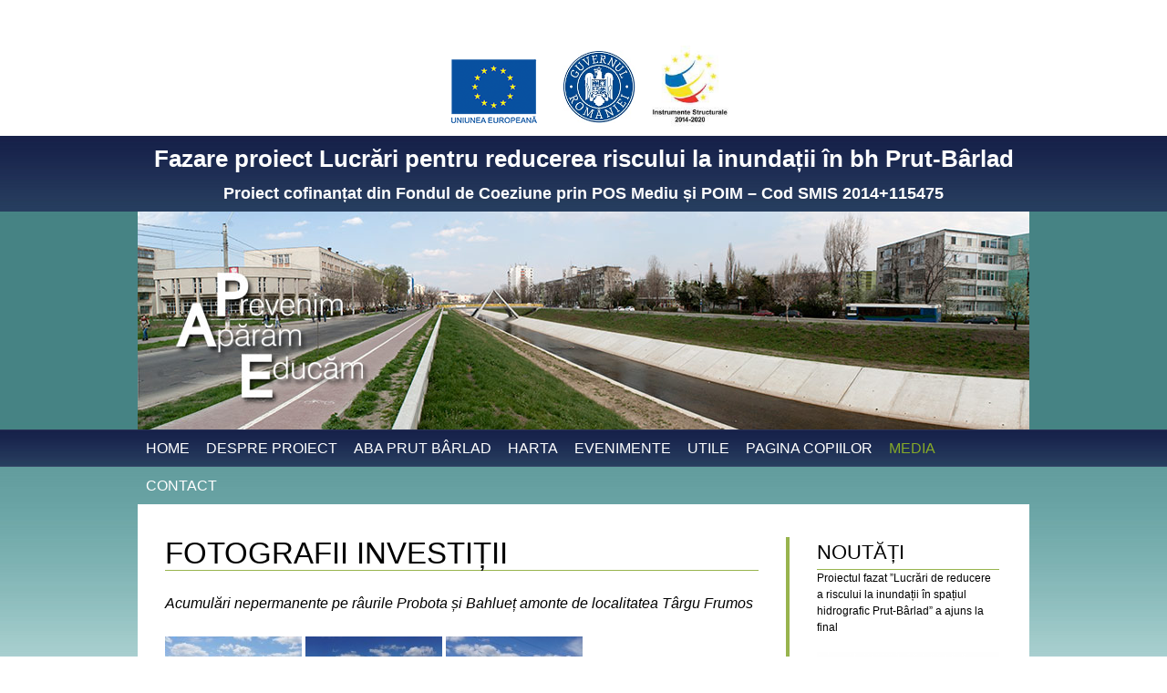

--- FILE ---
content_type: text/html; charset=UTF-8
request_url: http://www.riscinundatii.ro/media/investitii/
body_size: 42874
content:
<!DOCTYPE html>
<!--[if IE 7]>
<html class="ie ie7" lang="en-US">
<![endif]-->
<!--[if IE 8]>
<html class="ie ie8" lang="en-US">
<![endif]-->
<!--[if !(IE 7) | !(IE 8) ]><!-->
<html lang="en-US">
<!--<![endif]-->
<head>
	<meta charset="UTF-8">
	<meta name="viewport" content="width=device-width">
	<title>Fotografii investiții | Fazare proiect Lucrări pentru reducerea riscului la inundații în bh Prut-Bârlad</title>
	<link rel="profile" href="http://gmpg.org/xfn/11">
	<link rel="pingback" href="http://www.riscinundatii.ro/xmlrpc.php">
	<!--[if lt IE 9]>
	<script src="http://www.riscinundatii.ro/wp-content/themes/abaprut/js/html5.js"></script>
	<![endif]-->
	<meta name='robots' content='max-image-preview:large' />
<link rel='dns-prefetch' href='//fonts.googleapis.com' />
<link rel="alternate" type="application/rss+xml" title="Fazare proiect Lucrări pentru reducerea riscului la inundații în bh Prut-Bârlad &raquo; Feed" href="http://www.riscinundatii.ro/feed/" />
<link rel="alternate" type="application/rss+xml" title="Fazare proiect Lucrări pentru reducerea riscului la inundații în bh Prut-Bârlad &raquo; Comments Feed" href="http://www.riscinundatii.ro/comments/feed/" />
<link rel="alternate" type="application/rss+xml" title="Fazare proiect Lucrări pentru reducerea riscului la inundații în bh Prut-Bârlad &raquo; Fotografii investiții Comments Feed" href="http://www.riscinundatii.ro/media/investitii/feed/" />
<script type="text/javascript">
window._wpemojiSettings = {"baseUrl":"https:\/\/s.w.org\/images\/core\/emoji\/14.0.0\/72x72\/","ext":".png","svgUrl":"https:\/\/s.w.org\/images\/core\/emoji\/14.0.0\/svg\/","svgExt":".svg","source":{"concatemoji":"http:\/\/www.riscinundatii.ro\/wp-includes\/js\/wp-emoji-release.min.js?ver=6.1.9"}};
/*! This file is auto-generated */
!function(e,a,t){var n,r,o,i=a.createElement("canvas"),p=i.getContext&&i.getContext("2d");function s(e,t){var a=String.fromCharCode,e=(p.clearRect(0,0,i.width,i.height),p.fillText(a.apply(this,e),0,0),i.toDataURL());return p.clearRect(0,0,i.width,i.height),p.fillText(a.apply(this,t),0,0),e===i.toDataURL()}function c(e){var t=a.createElement("script");t.src=e,t.defer=t.type="text/javascript",a.getElementsByTagName("head")[0].appendChild(t)}for(o=Array("flag","emoji"),t.supports={everything:!0,everythingExceptFlag:!0},r=0;r<o.length;r++)t.supports[o[r]]=function(e){if(p&&p.fillText)switch(p.textBaseline="top",p.font="600 32px Arial",e){case"flag":return s([127987,65039,8205,9895,65039],[127987,65039,8203,9895,65039])?!1:!s([55356,56826,55356,56819],[55356,56826,8203,55356,56819])&&!s([55356,57332,56128,56423,56128,56418,56128,56421,56128,56430,56128,56423,56128,56447],[55356,57332,8203,56128,56423,8203,56128,56418,8203,56128,56421,8203,56128,56430,8203,56128,56423,8203,56128,56447]);case"emoji":return!s([129777,127995,8205,129778,127999],[129777,127995,8203,129778,127999])}return!1}(o[r]),t.supports.everything=t.supports.everything&&t.supports[o[r]],"flag"!==o[r]&&(t.supports.everythingExceptFlag=t.supports.everythingExceptFlag&&t.supports[o[r]]);t.supports.everythingExceptFlag=t.supports.everythingExceptFlag&&!t.supports.flag,t.DOMReady=!1,t.readyCallback=function(){t.DOMReady=!0},t.supports.everything||(n=function(){t.readyCallback()},a.addEventListener?(a.addEventListener("DOMContentLoaded",n,!1),e.addEventListener("load",n,!1)):(e.attachEvent("onload",n),a.attachEvent("onreadystatechange",function(){"complete"===a.readyState&&t.readyCallback()})),(e=t.source||{}).concatemoji?c(e.concatemoji):e.wpemoji&&e.twemoji&&(c(e.twemoji),c(e.wpemoji)))}(window,document,window._wpemojiSettings);
</script>
<style type="text/css">
img.wp-smiley,
img.emoji {
	display: inline !important;
	border: none !important;
	box-shadow: none !important;
	height: 1em !important;
	width: 1em !important;
	margin: 0 0.07em !important;
	vertical-align: -0.1em !important;
	background: none !important;
	padding: 0 !important;
}
</style>
	<link rel='stylesheet' id='wp-block-library-css' href='http://www.riscinundatii.ro/wp-includes/css/dist/block-library/style.min.css?ver=6.1.9' type='text/css' media='all' />
<link rel='stylesheet' id='classic-theme-styles-css' href='http://www.riscinundatii.ro/wp-includes/css/classic-themes.min.css?ver=1' type='text/css' media='all' />
<style id='global-styles-inline-css' type='text/css'>
body{--wp--preset--color--black: #000000;--wp--preset--color--cyan-bluish-gray: #abb8c3;--wp--preset--color--white: #ffffff;--wp--preset--color--pale-pink: #f78da7;--wp--preset--color--vivid-red: #cf2e2e;--wp--preset--color--luminous-vivid-orange: #ff6900;--wp--preset--color--luminous-vivid-amber: #fcb900;--wp--preset--color--light-green-cyan: #7bdcb5;--wp--preset--color--vivid-green-cyan: #00d084;--wp--preset--color--pale-cyan-blue: #8ed1fc;--wp--preset--color--vivid-cyan-blue: #0693e3;--wp--preset--color--vivid-purple: #9b51e0;--wp--preset--gradient--vivid-cyan-blue-to-vivid-purple: linear-gradient(135deg,rgba(6,147,227,1) 0%,rgb(155,81,224) 100%);--wp--preset--gradient--light-green-cyan-to-vivid-green-cyan: linear-gradient(135deg,rgb(122,220,180) 0%,rgb(0,208,130) 100%);--wp--preset--gradient--luminous-vivid-amber-to-luminous-vivid-orange: linear-gradient(135deg,rgba(252,185,0,1) 0%,rgba(255,105,0,1) 100%);--wp--preset--gradient--luminous-vivid-orange-to-vivid-red: linear-gradient(135deg,rgba(255,105,0,1) 0%,rgb(207,46,46) 100%);--wp--preset--gradient--very-light-gray-to-cyan-bluish-gray: linear-gradient(135deg,rgb(238,238,238) 0%,rgb(169,184,195) 100%);--wp--preset--gradient--cool-to-warm-spectrum: linear-gradient(135deg,rgb(74,234,220) 0%,rgb(151,120,209) 20%,rgb(207,42,186) 40%,rgb(238,44,130) 60%,rgb(251,105,98) 80%,rgb(254,248,76) 100%);--wp--preset--gradient--blush-light-purple: linear-gradient(135deg,rgb(255,206,236) 0%,rgb(152,150,240) 100%);--wp--preset--gradient--blush-bordeaux: linear-gradient(135deg,rgb(254,205,165) 0%,rgb(254,45,45) 50%,rgb(107,0,62) 100%);--wp--preset--gradient--luminous-dusk: linear-gradient(135deg,rgb(255,203,112) 0%,rgb(199,81,192) 50%,rgb(65,88,208) 100%);--wp--preset--gradient--pale-ocean: linear-gradient(135deg,rgb(255,245,203) 0%,rgb(182,227,212) 50%,rgb(51,167,181) 100%);--wp--preset--gradient--electric-grass: linear-gradient(135deg,rgb(202,248,128) 0%,rgb(113,206,126) 100%);--wp--preset--gradient--midnight: linear-gradient(135deg,rgb(2,3,129) 0%,rgb(40,116,252) 100%);--wp--preset--duotone--dark-grayscale: url('#wp-duotone-dark-grayscale');--wp--preset--duotone--grayscale: url('#wp-duotone-grayscale');--wp--preset--duotone--purple-yellow: url('#wp-duotone-purple-yellow');--wp--preset--duotone--blue-red: url('#wp-duotone-blue-red');--wp--preset--duotone--midnight: url('#wp-duotone-midnight');--wp--preset--duotone--magenta-yellow: url('#wp-duotone-magenta-yellow');--wp--preset--duotone--purple-green: url('#wp-duotone-purple-green');--wp--preset--duotone--blue-orange: url('#wp-duotone-blue-orange');--wp--preset--font-size--small: 13px;--wp--preset--font-size--medium: 20px;--wp--preset--font-size--large: 36px;--wp--preset--font-size--x-large: 42px;--wp--preset--spacing--20: 0.44rem;--wp--preset--spacing--30: 0.67rem;--wp--preset--spacing--40: 1rem;--wp--preset--spacing--50: 1.5rem;--wp--preset--spacing--60: 2.25rem;--wp--preset--spacing--70: 3.38rem;--wp--preset--spacing--80: 5.06rem;}:where(.is-layout-flex){gap: 0.5em;}body .is-layout-flow > .alignleft{float: left;margin-inline-start: 0;margin-inline-end: 2em;}body .is-layout-flow > .alignright{float: right;margin-inline-start: 2em;margin-inline-end: 0;}body .is-layout-flow > .aligncenter{margin-left: auto !important;margin-right: auto !important;}body .is-layout-constrained > .alignleft{float: left;margin-inline-start: 0;margin-inline-end: 2em;}body .is-layout-constrained > .alignright{float: right;margin-inline-start: 2em;margin-inline-end: 0;}body .is-layout-constrained > .aligncenter{margin-left: auto !important;margin-right: auto !important;}body .is-layout-constrained > :where(:not(.alignleft):not(.alignright):not(.alignfull)){max-width: var(--wp--style--global--content-size);margin-left: auto !important;margin-right: auto !important;}body .is-layout-constrained > .alignwide{max-width: var(--wp--style--global--wide-size);}body .is-layout-flex{display: flex;}body .is-layout-flex{flex-wrap: wrap;align-items: center;}body .is-layout-flex > *{margin: 0;}:where(.wp-block-columns.is-layout-flex){gap: 2em;}.has-black-color{color: var(--wp--preset--color--black) !important;}.has-cyan-bluish-gray-color{color: var(--wp--preset--color--cyan-bluish-gray) !important;}.has-white-color{color: var(--wp--preset--color--white) !important;}.has-pale-pink-color{color: var(--wp--preset--color--pale-pink) !important;}.has-vivid-red-color{color: var(--wp--preset--color--vivid-red) !important;}.has-luminous-vivid-orange-color{color: var(--wp--preset--color--luminous-vivid-orange) !important;}.has-luminous-vivid-amber-color{color: var(--wp--preset--color--luminous-vivid-amber) !important;}.has-light-green-cyan-color{color: var(--wp--preset--color--light-green-cyan) !important;}.has-vivid-green-cyan-color{color: var(--wp--preset--color--vivid-green-cyan) !important;}.has-pale-cyan-blue-color{color: var(--wp--preset--color--pale-cyan-blue) !important;}.has-vivid-cyan-blue-color{color: var(--wp--preset--color--vivid-cyan-blue) !important;}.has-vivid-purple-color{color: var(--wp--preset--color--vivid-purple) !important;}.has-black-background-color{background-color: var(--wp--preset--color--black) !important;}.has-cyan-bluish-gray-background-color{background-color: var(--wp--preset--color--cyan-bluish-gray) !important;}.has-white-background-color{background-color: var(--wp--preset--color--white) !important;}.has-pale-pink-background-color{background-color: var(--wp--preset--color--pale-pink) !important;}.has-vivid-red-background-color{background-color: var(--wp--preset--color--vivid-red) !important;}.has-luminous-vivid-orange-background-color{background-color: var(--wp--preset--color--luminous-vivid-orange) !important;}.has-luminous-vivid-amber-background-color{background-color: var(--wp--preset--color--luminous-vivid-amber) !important;}.has-light-green-cyan-background-color{background-color: var(--wp--preset--color--light-green-cyan) !important;}.has-vivid-green-cyan-background-color{background-color: var(--wp--preset--color--vivid-green-cyan) !important;}.has-pale-cyan-blue-background-color{background-color: var(--wp--preset--color--pale-cyan-blue) !important;}.has-vivid-cyan-blue-background-color{background-color: var(--wp--preset--color--vivid-cyan-blue) !important;}.has-vivid-purple-background-color{background-color: var(--wp--preset--color--vivid-purple) !important;}.has-black-border-color{border-color: var(--wp--preset--color--black) !important;}.has-cyan-bluish-gray-border-color{border-color: var(--wp--preset--color--cyan-bluish-gray) !important;}.has-white-border-color{border-color: var(--wp--preset--color--white) !important;}.has-pale-pink-border-color{border-color: var(--wp--preset--color--pale-pink) !important;}.has-vivid-red-border-color{border-color: var(--wp--preset--color--vivid-red) !important;}.has-luminous-vivid-orange-border-color{border-color: var(--wp--preset--color--luminous-vivid-orange) !important;}.has-luminous-vivid-amber-border-color{border-color: var(--wp--preset--color--luminous-vivid-amber) !important;}.has-light-green-cyan-border-color{border-color: var(--wp--preset--color--light-green-cyan) !important;}.has-vivid-green-cyan-border-color{border-color: var(--wp--preset--color--vivid-green-cyan) !important;}.has-pale-cyan-blue-border-color{border-color: var(--wp--preset--color--pale-cyan-blue) !important;}.has-vivid-cyan-blue-border-color{border-color: var(--wp--preset--color--vivid-cyan-blue) !important;}.has-vivid-purple-border-color{border-color: var(--wp--preset--color--vivid-purple) !important;}.has-vivid-cyan-blue-to-vivid-purple-gradient-background{background: var(--wp--preset--gradient--vivid-cyan-blue-to-vivid-purple) !important;}.has-light-green-cyan-to-vivid-green-cyan-gradient-background{background: var(--wp--preset--gradient--light-green-cyan-to-vivid-green-cyan) !important;}.has-luminous-vivid-amber-to-luminous-vivid-orange-gradient-background{background: var(--wp--preset--gradient--luminous-vivid-amber-to-luminous-vivid-orange) !important;}.has-luminous-vivid-orange-to-vivid-red-gradient-background{background: var(--wp--preset--gradient--luminous-vivid-orange-to-vivid-red) !important;}.has-very-light-gray-to-cyan-bluish-gray-gradient-background{background: var(--wp--preset--gradient--very-light-gray-to-cyan-bluish-gray) !important;}.has-cool-to-warm-spectrum-gradient-background{background: var(--wp--preset--gradient--cool-to-warm-spectrum) !important;}.has-blush-light-purple-gradient-background{background: var(--wp--preset--gradient--blush-light-purple) !important;}.has-blush-bordeaux-gradient-background{background: var(--wp--preset--gradient--blush-bordeaux) !important;}.has-luminous-dusk-gradient-background{background: var(--wp--preset--gradient--luminous-dusk) !important;}.has-pale-ocean-gradient-background{background: var(--wp--preset--gradient--pale-ocean) !important;}.has-electric-grass-gradient-background{background: var(--wp--preset--gradient--electric-grass) !important;}.has-midnight-gradient-background{background: var(--wp--preset--gradient--midnight) !important;}.has-small-font-size{font-size: var(--wp--preset--font-size--small) !important;}.has-medium-font-size{font-size: var(--wp--preset--font-size--medium) !important;}.has-large-font-size{font-size: var(--wp--preset--font-size--large) !important;}.has-x-large-font-size{font-size: var(--wp--preset--font-size--x-large) !important;}
.wp-block-navigation a:where(:not(.wp-element-button)){color: inherit;}
:where(.wp-block-columns.is-layout-flex){gap: 2em;}
.wp-block-pullquote{font-size: 1.5em;line-height: 1.6;}
</style>
<link rel='stylesheet' id='wp-lightbox-2.min.css-css' href='http://www.riscinundatii.ro/wp-content/plugins/wp-lightbox-2/styles/lightbox.min.css?ver=1.3.4' type='text/css' media='all' />
<link rel='stylesheet' id='twentyfourteen-lato-css' href='//fonts.googleapis.com/css?family=Lato%3A300%2C400%2C700%2C900%2C300italic%2C400italic%2C700italic' type='text/css' media='all' />
<link rel='stylesheet' id='genericons-css' href='http://www.riscinundatii.ro/wp-content/themes/abaprut/genericons/genericons.css?ver=3.0.2' type='text/css' media='all' />
<link rel='stylesheet' id='twentyfourteen-style-css' href='http://www.riscinundatii.ro/wp-content/themes/abaprut/style.css?ver=6.1.9' type='text/css' media='all' />
<!--[if lt IE 9]>
<link rel='stylesheet' id='twentyfourteen-ie-css' href='http://www.riscinundatii.ro/wp-content/themes/abaprut/css/ie.css?ver=20131205' type='text/css' media='all' />
<![endif]-->
<script type='text/javascript' src='http://www.riscinundatii.ro/wp-includes/js/jquery/jquery.min.js?ver=3.6.1' id='jquery-core-js'></script>
<script type='text/javascript' src='http://www.riscinundatii.ro/wp-includes/js/jquery/jquery-migrate.min.js?ver=3.3.2' id='jquery-migrate-js'></script>
<link rel="https://api.w.org/" href="http://www.riscinundatii.ro/wp-json/" /><link rel="alternate" type="application/json" href="http://www.riscinundatii.ro/wp-json/wp/v2/pages/388" /><link rel="EditURI" type="application/rsd+xml" title="RSD" href="http://www.riscinundatii.ro/xmlrpc.php?rsd" />
<link rel="wlwmanifest" type="application/wlwmanifest+xml" href="http://www.riscinundatii.ro/wp-includes/wlwmanifest.xml" />
<meta name="generator" content="WordPress 6.1.9" />
<link rel="canonical" href="http://www.riscinundatii.ro/media/investitii/" />
<link rel='shortlink' href='http://www.riscinundatii.ro/?p=388' />
<link rel="alternate" type="application/json+oembed" href="http://www.riscinundatii.ro/wp-json/oembed/1.0/embed?url=http%3A%2F%2Fwww.riscinundatii.ro%2Fmedia%2Finvestitii%2F" />
<link rel="alternate" type="text/xml+oembed" href="http://www.riscinundatii.ro/wp-json/oembed/1.0/embed?url=http%3A%2F%2Fwww.riscinundatii.ro%2Fmedia%2Finvestitii%2F&#038;format=xml" />
</head>

<body class="page-template-default page page-id-388 page-child parent-pageid-46 masthead-fixed full-width footer-widgets singular">
<div id="a-container">
	<div id="a-logos">
		<a href=""><img src="http://www.riscinundatii.ro/wp-content/themes/abaprut/images/logo_eu.gif" alt="" /></a>&nbsp;
		<a href=""><img src="http://www.riscinundatii.ro/wp-content/themes/abaprut/images/sigla_guvern_2016.jpg" alt="" style="width:80px; margin-top: 40px;" /></a>&nbsp;
		<!--<a href=""><img src="http://www.riscinundatii.ro/wp-content/themes/abaprut/images/logo_pos_mediu.gif" alt="" /></a>
		<a href=""><img src="http://www.riscinundatii.ro/wp-content/themes/abaprut/images/apele_romane.gif" alt="" /></a>-->
		<a href=""><img src="http://www.riscinundatii.ro/wp-content/themes/abaprut/images/instrumente_structurale.jpg" alt="" style="width:100px; margin-top:50px;" /></a>
	</div>
	<div id="a-header">
		<div class="a-site-title"><a href="http://www.riscinundatii.ro/" rel="home">Fazare proiect Lucrări pentru reducerea riscului la inundații în bh Prut-Bârlad</a></div>
		<div class="a-site-description"><a href="http://www.riscinundatii.ro/" rel="home">Proiect cofinanțat din Fondul de Coeziune prin POS Mediu și POIM &#8211; Cod SMIS 2014+115475  </a></div>
	</div>
	<div id="a-header-image">
		<img src="http://www.riscinundatii.ro/wp-content/themes/abaprut/images/front.jpg" alt="" />
	</div>
	<nav id="site-navigation" class="main-navigation site-navigation" role="navigation">
		<div class="menu-main_menu_ro-container"><ul id="menu-main_menu_ro" class="nav-menu"><li id="menu-item-52" class="menu-item menu-item-type-post_type menu-item-object-page menu-item-52"><a href="http://www.riscinundatii.ro/home/">Home</a></li>
<li id="menu-item-6" class="menu-item menu-item-type-post_type menu-item-object-page menu-item-home menu-item-has-children menu-item-6"><a href="http://www.riscinundatii.ro/">Despre proiect</a>
<ul class="sub-menu">
	<li id="menu-item-62" class="menu-item menu-item-type-post_type menu-item-object-page menu-item-62"><a href="http://www.riscinundatii.ro/activitati/">Activități</a></li>
	<li id="menu-item-65" class="menu-item menu-item-type-post_type menu-item-object-page menu-item-65"><a href="http://www.riscinundatii.ro/stadiu-lucrari/">Stadiu contracte</a></li>
</ul>
</li>
<li id="menu-item-11" class="menu-item menu-item-type-post_type menu-item-object-page menu-item-11"><a href="http://www.riscinundatii.ro/aba-prut-barlad/">ABA Prut Bârlad</a></li>
<li id="menu-item-14" class="menu-item menu-item-type-post_type menu-item-object-page menu-item-14"><a href="http://www.riscinundatii.ro/harta/">Harta</a></li>
<li id="menu-item-27" class="menu-item menu-item-type-custom menu-item-object-custom menu-item-27"><a href="/category/evenimente">Evenimente</a></li>
<li id="menu-item-17" class="menu-item menu-item-type-post_type menu-item-object-page menu-item-17"><a href="http://www.riscinundatii.ro/utile/">Utile</a></li>
<li id="menu-item-20" class="menu-item menu-item-type-post_type menu-item-object-page menu-item-20"><a href="http://www.riscinundatii.ro/pagina-copiilor/">Pagina copiilor</a></li>
<li id="menu-item-54" class="menu-item menu-item-type-custom menu-item-object-custom current-menu-ancestor current-menu-parent menu-item-has-children menu-item-54"><a href="#">Media</a>
<ul class="sub-menu">
	<li id="menu-item-23" class="menu-item menu-item-type-post_type menu-item-object-page menu-item-23"><a href="http://www.riscinundatii.ro/despre-proiect/galerie/">Galerie evenimente</a></li>
	<li id="menu-item-391" class="menu-item menu-item-type-post_type menu-item-object-page current-menu-item page_item page-item-388 current_page_item menu-item-391"><a href="http://www.riscinundatii.ro/media/investitii/" aria-current="page">Fotografii investiții</a></li>
	<li id="menu-item-56" class="menu-item menu-item-type-post_type menu-item-object-page menu-item-56"><a href="http://www.riscinundatii.ro/promovare/">Promovare</a></li>
	<li id="menu-item-59" class="menu-item menu-item-type-post_type menu-item-object-page menu-item-59"><a href="http://www.riscinundatii.ro/presa/">Presă</a></li>
</ul>
</li>
<li id="menu-item-28" class="menu-item menu-item-type-post_type menu-item-object-page menu-item-28"><a href="http://www.riscinundatii.ro/contact/">Contact</a></li>
</ul></div>	</nav><!-- #site-navigation -->

	<div id="a-main" class="a-site-main">

<div id="main-content" class="main-content">

	<div id="primary" class="content-area">
		<div id="content" class="site-content" role="main">

			
<article id="post-388" class="post-388 page type-page status-publish hentry">
	<header class="entry-header"><h1 class="entry-title">Fotografii investiții</h1></header><!-- .entry-header -->
	<div class="entry-content">
		<p><em>Acumulări nepermanente pe râurile Probota și Bahlueț amonte de localitatea Târgu Frumos</em></p>
<div id='gallery-1' class='gallery galleryid-388 gallery-columns-3 gallery-size-thumbnail'><figure class='gallery-item'>
			<div class='gallery-icon landscape'>
				<a href='http://www.riscinundatii.ro/despre-proiect/galerie/dsc01356/'><img width="150" height="150" src="http://www.riscinundatii.ro/wp-content/uploads/2014/07/DSC01356-150x150.jpg" class="attachment-thumbnail size-thumbnail" alt="" decoding="async" loading="lazy" /></a>
			</div></figure><figure class='gallery-item'>
			<div class='gallery-icon landscape'>
				<a href='http://www.riscinundatii.ro/despre-proiect/galerie/dsc01349/'><img width="150" height="150" src="http://www.riscinundatii.ro/wp-content/uploads/2014/07/DSC01349-150x150.jpg" class="attachment-thumbnail size-thumbnail" alt="" decoding="async" loading="lazy" /></a>
			</div></figure><figure class='gallery-item'>
			<div class='gallery-icon landscape'>
				<a href='http://www.riscinundatii.ro/despre-proiect/galerie/dsc01333/'><img width="150" height="150" src="http://www.riscinundatii.ro/wp-content/uploads/2014/07/DSC01333-150x150.jpg" class="attachment-thumbnail size-thumbnail" alt="" decoding="async" loading="lazy" /></a>
			</div></figure><figure class='gallery-item'>
			<div class='gallery-icon landscape'>
				<a href='http://www.riscinundatii.ro/despre-proiect/galerie/dsc01400/'><img width="150" height="150" src="http://www.riscinundatii.ro/wp-content/uploads/2014/07/DSC01400-150x150.jpg" class="attachment-thumbnail size-thumbnail" alt="" decoding="async" loading="lazy" /></a>
			</div></figure><figure class='gallery-item'>
			<div class='gallery-icon landscape'>
				<a href='http://www.riscinundatii.ro/despre-proiect/galerie/dsc01394/'><img width="150" height="150" src="http://www.riscinundatii.ro/wp-content/uploads/2014/07/DSC01394-150x150.jpg" class="attachment-thumbnail size-thumbnail" alt="" decoding="async" loading="lazy" /></a>
			</div></figure><figure class='gallery-item'>
			<div class='gallery-icon landscape'>
				<a href='http://www.riscinundatii.ro/despre-proiect/galerie/dsc01391/'><img width="150" height="150" src="http://www.riscinundatii.ro/wp-content/uploads/2014/07/DSC01391-150x150.jpg" class="attachment-thumbnail size-thumbnail" alt="" decoding="async" loading="lazy" /></a>
			</div></figure><figure class='gallery-item'>
			<div class='gallery-icon landscape'>
				<a href='http://www.riscinundatii.ro/despre-proiect/galerie/dsc01387/'><img width="150" height="150" src="http://www.riscinundatii.ro/wp-content/uploads/2014/07/DSC01387-150x150.jpg" class="attachment-thumbnail size-thumbnail" alt="" decoding="async" loading="lazy" /></a>
			</div></figure><figure class='gallery-item'>
			<div class='gallery-icon landscape'>
				<a href='http://www.riscinundatii.ro/despre-proiect/galerie/dsc01302/'><img width="150" height="150" src="http://www.riscinundatii.ro/wp-content/uploads/2014/07/DSC01302-150x150.jpg" class="attachment-thumbnail size-thumbnail" alt="" decoding="async" loading="lazy" /></a>
			</div></figure><figure class='gallery-item'>
			<div class='gallery-icon landscape'>
				<a href='http://www.riscinundatii.ro/despre-proiect/galerie/dsc01380/'><img width="150" height="150" src="http://www.riscinundatii.ro/wp-content/uploads/2014/07/DSC01380-150x150.jpg" class="attachment-thumbnail size-thumbnail" alt="" decoding="async" loading="lazy" /></a>
			</div></figure><figure class='gallery-item'>
			<div class='gallery-icon landscape'>
				<a href='http://www.riscinundatii.ro/media/investitii/img_3614/'><img width="150" height="150" src="http://www.riscinundatii.ro/wp-content/uploads/2015/07/IMG_3614-150x150.jpg" class="attachment-thumbnail size-thumbnail" alt="" decoding="async" loading="lazy" /></a>
			</div></figure><figure class='gallery-item'>
			<div class='gallery-icon landscape'>
				<a href='http://www.riscinundatii.ro/media/investitii/img_3738/'><img width="150" height="150" src="http://www.riscinundatii.ro/wp-content/uploads/2015/07/IMG_3738-150x150.jpg" class="attachment-thumbnail size-thumbnail" alt="" decoding="async" loading="lazy" /></a>
			</div></figure><figure class='gallery-item'>
			<div class='gallery-icon landscape'>
				<a href='http://www.riscinundatii.ro/media/investitii/img_3843/'><img width="150" height="150" src="http://www.riscinundatii.ro/wp-content/uploads/2015/07/IMG_3843-150x150.jpg" class="attachment-thumbnail size-thumbnail" alt="" decoding="async" loading="lazy" /></a>
			</div></figure><figure class='gallery-item'>
			<div class='gallery-icon portrait'>
				<a href='http://www.riscinundatii.ro/media/investitii/img_3851/'><img width="150" height="150" src="http://www.riscinundatii.ro/wp-content/uploads/2015/07/IMG_3851-150x150.jpg" class="attachment-thumbnail size-thumbnail" alt="" decoding="async" loading="lazy" /></a>
			</div></figure><figure class='gallery-item'>
			<div class='gallery-icon landscape'>
				<a href='http://www.riscinundatii.ro/media/investitii/img_3884/'><img width="150" height="150" src="http://www.riscinundatii.ro/wp-content/uploads/2015/07/IMG_3884-150x150.jpg" class="attachment-thumbnail size-thumbnail" alt="" decoding="async" loading="lazy" /></a>
			</div></figure><figure class='gallery-item'>
			<div class='gallery-icon landscape'>
				<a href='http://www.riscinundatii.ro/media/investitii/tgfrumosbahluet_01/'><img width="150" height="150" src="http://www.riscinundatii.ro/wp-content/uploads/2015/07/TgFrumosBahluet_01-150x150.jpg" class="attachment-thumbnail size-thumbnail" alt="" decoding="async" loading="lazy" /></a>
			</div></figure><figure class='gallery-item'>
			<div class='gallery-icon landscape'>
				<a href='http://www.riscinundatii.ro/media/investitii/tgfrumosprobota_06/'><img width="150" height="150" src="http://www.riscinundatii.ro/wp-content/uploads/2015/07/TgFrumosProbota_06-150x150.jpg" class="attachment-thumbnail size-thumbnail" alt="" decoding="async" loading="lazy" /></a>
			</div></figure><figure class='gallery-item'>
			<div class='gallery-icon landscape'>
				<a href='http://www.riscinundatii.ro/media/investitii/tgfrumosprobota_09/'><img width="150" height="150" src="http://www.riscinundatii.ro/wp-content/uploads/2015/07/TgFrumosProbota_09-150x150.jpg" class="attachment-thumbnail size-thumbnail" alt="" decoding="async" loading="lazy" /></a>
			</div></figure><figure class='gallery-item'>
			<div class='gallery-icon landscape'>
				<a href='http://www.riscinundatii.ro/media/investitii/tgfrumosprobota_13/'><img width="150" height="150" src="http://www.riscinundatii.ro/wp-content/uploads/2015/07/TgFrumosProbota_13-150x150.jpg" class="attachment-thumbnail size-thumbnail" alt="" decoding="async" loading="lazy" /></a>
			</div></figure>
		</div>

<p><em>Poldere pe râul Bahlui  aval şi amonte de localitatea Podu Iloaiei</em></p>
<div id='gallery-2' class='gallery galleryid-388 gallery-columns-3 gallery-size-thumbnail'><figure class='gallery-item'>
			<div class='gallery-icon landscape'>
				<a href='http://www.riscinundatii.ro/wp-content/uploads/2014/07/f-01.jpg' rel="lightbox[388]"><img width="150" height="150" src="http://www.riscinundatii.ro/wp-content/uploads/2014/07/f-01-150x150.jpg" class="attachment-thumbnail size-thumbnail" alt="" decoding="async" loading="lazy" aria-describedby="gallery-2-84" /></a>
			</div>
				<figcaption class='wp-caption-text gallery-caption' id='gallery-2-84'>
				Lucrări Podu Iloaiei
				</figcaption></figure><figure class='gallery-item'>
			<div class='gallery-icon landscape'>
				<a href='http://www.riscinundatii.ro/wp-content/uploads/2014/07/f-09.jpg' rel="lightbox[388]"><img width="150" height="150" src="http://www.riscinundatii.ro/wp-content/uploads/2014/07/f-09-150x150.jpg" class="attachment-thumbnail size-thumbnail" alt="" decoding="async" loading="lazy" aria-describedby="gallery-2-85" /></a>
			</div>
				<figcaption class='wp-caption-text gallery-caption' id='gallery-2-85'>
				Lucrări Podu Iloaiei
				</figcaption></figure><figure class='gallery-item'>
			<div class='gallery-icon landscape'>
				<a href='http://www.riscinundatii.ro/wp-content/uploads/2014/07/f-16.jpg' rel="lightbox[388]"><img width="150" height="150" src="http://www.riscinundatii.ro/wp-content/uploads/2014/07/f-16-150x150.jpg" class="attachment-thumbnail size-thumbnail" alt="" decoding="async" loading="lazy" aria-describedby="gallery-2-86" /></a>
			</div>
				<figcaption class='wp-caption-text gallery-caption' id='gallery-2-86'>
				Lucrări Podu Iloaiei
				</figcaption></figure>
		</div>

<p><em> </em></p>
<div id='gallery-3' class='gallery galleryid-388 gallery-columns-3 gallery-size-thumbnail'><figure class='gallery-item'>
			<div class='gallery-icon landscape'>
				<a href='http://www.riscinundatii.ro/wp-content/uploads/2014/07/Hoisesti_01.jpg' rel="lightbox[388]"><img width="150" height="150" src="http://www.riscinundatii.ro/wp-content/uploads/2014/07/Hoisesti_01-150x150.jpg" class="attachment-thumbnail size-thumbnail" alt="" decoding="async" loading="lazy" aria-describedby="gallery-3-92" /></a>
			</div>
				<figcaption class='wp-caption-text gallery-caption' id='gallery-3-92'>
				Lucrări Hoisești
				</figcaption></figure><figure class='gallery-item'>
			<div class='gallery-icon landscape'>
				<a href='http://www.riscinundatii.ro/wp-content/uploads/2014/07/Hoisesti_02.jpg' rel="lightbox[388]"><img width="150" height="150" src="http://www.riscinundatii.ro/wp-content/uploads/2014/07/Hoisesti_02-150x150.jpg" class="attachment-thumbnail size-thumbnail" alt="" decoding="async" loading="lazy" aria-describedby="gallery-3-93" /></a>
			</div>
				<figcaption class='wp-caption-text gallery-caption' id='gallery-3-93'>
				Lucrări Hoisești
				</figcaption></figure><figure class='gallery-item'>
			<div class='gallery-icon landscape'>
				<a href='http://www.riscinundatii.ro/wp-content/uploads/2014/07/Hoisesti_03.jpg' rel="lightbox[388]"><img width="150" height="150" src="http://www.riscinundatii.ro/wp-content/uploads/2014/07/Hoisesti_03-150x150.jpg" class="attachment-thumbnail size-thumbnail" alt="" decoding="async" loading="lazy" aria-describedby="gallery-3-94" /></a>
			</div>
				<figcaption class='wp-caption-text gallery-caption' id='gallery-3-94'>
				Lucrări Hoisești
				</figcaption></figure>
		</div>

<p><em>Regularizarea râului Bahlui în municipiul Iaşi</em></p>
<div id='gallery-4' class='gallery galleryid-388 gallery-columns-3 gallery-size-thumbnail'><figure class='gallery-item'>
			<div class='gallery-icon landscape'>
				<a href='http://www.riscinundatii.ro/wp-content/uploads/2014/07/f-13.jpg' rel="lightbox[388]"><img width="150" height="150" src="http://www.riscinundatii.ro/wp-content/uploads/2014/07/f-13-150x150.jpg" class="attachment-thumbnail size-thumbnail" alt="" decoding="async" loading="lazy" aria-describedby="gallery-4-101" /></a>
			</div>
				<figcaption class='wp-caption-text gallery-caption' id='gallery-4-101'>
				Lucrări Bahlui
				</figcaption></figure><figure class='gallery-item'>
			<div class='gallery-icon landscape'>
				<a href='http://www.riscinundatii.ro/wp-content/uploads/2014/07/f-7733.jpg' rel="lightbox[388]"><img width="150" height="150" src="http://www.riscinundatii.ro/wp-content/uploads/2014/07/f-7733-150x150.jpg" class="attachment-thumbnail size-thumbnail" alt="" decoding="async" loading="lazy" aria-describedby="gallery-4-102" /></a>
			</div>
				<figcaption class='wp-caption-text gallery-caption' id='gallery-4-102'>
				Lucrări Bahlui
				</figcaption></figure><figure class='gallery-item'>
			<div class='gallery-icon landscape'>
				<a href='http://www.riscinundatii.ro/wp-content/uploads/2014/07/f-7785.jpg' rel="lightbox[388]"><img width="150" height="150" src="http://www.riscinundatii.ro/wp-content/uploads/2014/07/f-7785-150x150.jpg" class="attachment-thumbnail size-thumbnail" alt="" decoding="async" loading="lazy" aria-describedby="gallery-4-103" /></a>
			</div>
				<figcaption class='wp-caption-text gallery-caption' id='gallery-4-103'>
				Lucrări Bahlui
				</figcaption></figure>
		</div>

<p><em>Râul Bahlui în municipiul Iaşi înainte de amenajare</em></p>
<div id='gallery-5' class='gallery galleryid-388 gallery-columns-3 gallery-size-thumbnail'><figure class='gallery-item'>
			<div class='gallery-icon landscape'>
				<a href='http://www.riscinundatii.ro/wp-content/uploads/2014/07/Iasi_01.jpg' rel="lightbox[388]"><img width="150" height="150" src="http://www.riscinundatii.ro/wp-content/uploads/2014/07/Iasi_01-150x150.jpg" class="attachment-thumbnail size-thumbnail" alt="" decoding="async" loading="lazy" /></a>
			</div></figure><figure class='gallery-item'>
			<div class='gallery-icon landscape'>
				<a href='http://www.riscinundatii.ro/wp-content/uploads/2014/07/Iasi_07.jpg' rel="lightbox[388]"><img width="150" height="150" src="http://www.riscinundatii.ro/wp-content/uploads/2014/07/Iasi_07-150x150.jpg" class="attachment-thumbnail size-thumbnail" alt="" decoding="async" loading="lazy" /></a>
			</div></figure><figure class='gallery-item'>
			<div class='gallery-icon landscape'>
				<a href='http://www.riscinundatii.ro/wp-content/uploads/2014/07/bahlui-iasi-elicopter-01.jpg' rel="lightbox[388]"><img width="150" height="150" src="http://www.riscinundatii.ro/wp-content/uploads/2014/07/bahlui-iasi-elicopter-01-150x150.jpg" class="attachment-thumbnail size-thumbnail" alt="" decoding="async" loading="lazy" /></a>
			</div></figure>
		</div>

<p>&nbsp;</p>
	</div><!-- .entry-content -->
</article><!-- #post-## -->

		</div><!-- #content -->
	</div><!-- #primary -->
	</div><!-- #main-content -->

<div id="secondary">
	
		<div id="primary-sidebar" class="primary-sidebar widget-area" role="complementary">
		<aside id="listcategorypostswidget-2" class="widget widget_listcategorypostswidget"><h1 class="widget-title">Noutăți</h1><ul><li><a href="http://www.riscinundatii.ro/proiectul-fazat-lucrari-de-reducere-a-riscului-la-inundatii-in-spatiul-hidrografic-prut-barlad-a-ajuns-la-final/" title="Proiectul fazat ”Lucrări de reducere a riscului la inundații în spațiul hidrografic Prut-Bârlad” a ajuns la final">Proiectul fazat ”Lucrări de reducere a riscului la inundații în spațiul hidrografic Prut-Bârlad” a ajuns la final</a> <p><!-- wp:image {"id":946,"sizeSlug":"large","linkDestination":"none"} --></p>
<figure class="wp-block-image size-large"><img decoding="async" loading="lazy" width="722" height="1024" src="https://www.riscinundatii.ro/wp-content/uploads/2025/10/Comunicat-de-presa-proiect-fazat-Lucarari-de-reducere-a-riscului-la-inundatii-bh-prut-barlad_final-proiect_Page_1-722x1024.png" alt="" class="wp-image-946" srcset="http://www.riscinundatii.ro/wp-content/uploads/2025/10/Comunicat-de-presa-proiect-fazat-Lucarari-de-reducere-a-riscului-la-inundatii-bh-prut-barlad_final-proiect_Page_1-722x1024.png 722w, http://www.riscinundatii.ro/wp-content/uploads/2025/10/Comunicat-de-presa-proiect-fazat-Lucarari-de-reducere-a-riscului-la-inundatii-bh-prut-barlad_final-proiect_Page_1-211x300.png 211w, http://www.riscinundatii.ro/wp-content/uploads/2025/10/Comunicat-de-presa-proiect-fazat-Lucarari-de-reducere-a-riscului-la-inundatii-bh-prut-barlad_final-proiect_Page_1-768x1090.png 768w, http://www.riscinundatii.ro/wp-content/uploads/2025/10/Comunicat-de-presa-proiect-fazat-Lucarari-de-reducere-a-riscului-la-inundatii-bh-prut-barlad_final-proiect_Page_1-1083x1536.png 1083w, http://www.riscinundatii.ro/wp-content/uploads/2025/10/Comunicat-de-presa-proiect-fazat-Lucarari-de-reducere-a-riscului-la-inundatii-bh-prut-barlad_final-proiect_Page_1-1443x2048.png 1443w" sizes="(max-width: 722px) 100vw, 722px" /></figure>
<p><!-- /wp:image --></p>
<p><!-- wp:image ...</li><li><a href="http://www.riscinundatii.ro/procedura-de-expropriere-a-trecut-in-faza-acordarii-despagubirilor/" title="Procedura de expropriere a trecut în faza acordării despăgubirilor">Procedura de expropriere a trecut în faza acordării despăgubirilor</a> <p><!-- wp:image {"id":943,"sizeSlug":"large","linkDestination":"none"} --></p>
<figure class="wp-block-image size-large"><img decoding="async" loading="lazy" width="1024" height="576" src="https://www.riscinundatii.ro/wp-content/uploads/2025/10/20180516_131403-1024x576.jpg" alt="" class="wp-image-943" srcset="http://www.riscinundatii.ro/wp-content/uploads/2025/10/20180516_131403-1024x576.jpg 1024w, http://www.riscinundatii.ro/wp-content/uploads/2025/10/20180516_131403-300x169.jpg 300w, http://www.riscinundatii.ro/wp-content/uploads/2025/10/20180516_131403-768x432.jpg 768w, http://www.riscinundatii.ro/wp-content/uploads/2025/10/20180516_131403-1536x864.jpg 1536w, http://www.riscinundatii.ro/wp-content/uploads/2025/10/20180516_131403-2048x1152.jpg 2048w" sizes="(max-width: 1024px) 100vw, 1024px" /><figcaption class="wp-element-caption"><strong>Se acordă despăgubiri ...</li><li><a href="http://www.riscinundatii.ro/saptamana-verde-la-a-b-a-prut-barlad-2/" title="Săptămâna Verde la A.B.A Prut-Bârlad">Săptămâna Verde la A.B.A Prut-Bârlad</a> <p><!-- wp:file {"id":937,"href":"https://www.riscinundatii.ro/wp-content/uploads/2023/11/Publicitate-octombrie-2023.pdf","displayPreview":true} --></p>
<div class="wp-block-file"><object class="wp-block-file__embed" data="https://www.riscinundatii.ro/wp-content/uploads/2023/11/Publicitate-octombrie-2023.pdf" type="application/pdf" style="width:100%;height:600px" aria-label="Publicitate-octombrie-2023"></object><a id="wp-block-file--media-4f321eb6-f256-4bcf-8a88-ce7d0b938469" href="https://www.riscinundatii.ro/wp-content/uploads/2023/11/Publicitate-octombrie-2023.pdf">Publicitate-octombrie-2023</a><a href="https://www.riscinundatii.ro/wp-content/uploads/2023/11/Publicitate-octombrie-2023.pdf" class="wp-block-file__button wp-element-button" download aria-describedby="wp-block-file--media-4f321eb6-f256-4bcf-8a88-ce7d0b938469">Download</a></div>
<p><!-- /wp:file --></p>
</li></ul><a href="http://www.riscinundatii.ro/category/noutati/" >Mai mult</a></aside><aside id="pages-2" class="widget widget_pages"><h1 class="widget-title">Pages</h1>
			<ul>
				<li class="page_item page-item-10"><a href="http://www.riscinundatii.ro/aba-prut-barlad/">ABA Prut Bârlad</a></li>
<li class="page_item page-item-61"><a href="http://www.riscinundatii.ro/activitati/">Activități</a></li>
<li class="page_item page-item-25"><a href="http://www.riscinundatii.ro/contact/">Contact</a></li>
<li class="page_item page-item-5 page_item_has_children"><a href="http://www.riscinundatii.ro/">Despre proiect</a>
<ul class='children'>
	<li class="page_item page-item-22"><a href="http://www.riscinundatii.ro/despre-proiect/galerie/">Galerie evenimente</a></li>
</ul>
</li>
<li class="page_item page-item-13"><a href="http://www.riscinundatii.ro/harta/">Harta</a></li>
<li class="page_item page-item-51"><a href="http://www.riscinundatii.ro/home/">Home</a></li>
<li class="page_item page-item-46 page_item_has_children current_page_ancestor current_page_parent"><a href="http://www.riscinundatii.ro/media/">Media</a>
<ul class='children'>
	<li class="page_item page-item-388 current_page_item"><a href="http://www.riscinundatii.ro/media/investitii/" aria-current="page">Fotografii investiții</a></li>
</ul>
</li>
<li class="page_item page-item-19"><a href="http://www.riscinundatii.ro/pagina-copiilor/">Pagina copiilor</a></li>
<li class="page_item page-item-58"><a href="http://www.riscinundatii.ro/presa/">Presă</a></li>
<li class="page_item page-item-55"><a href="http://www.riscinundatii.ro/promovare/">Promovare</a></li>
<li class="page_item page-item-2"><a href="http://www.riscinundatii.ro/sample-page/">Sample Page</a></li>
<li class="page_item page-item-64"><a href="http://www.riscinundatii.ro/stadiu-lucrari/">Stadiu contracte</a></li>
<li class="page_item page-item-16"><a href="http://www.riscinundatii.ro/utile/">Utile</a></li>
			</ul>

			</aside>	</div><!-- #primary-sidebar -->
	</div><!-- #secondary -->

		</div><!-- #main -->

		<footer id="colophon" class="site-footer" role="contentinfo">

			
<div id="supplementary">
	<div id="footer-sidebar" class="footer-sidebar widget-area" role="complementary">
		<aside id="text-2" class="widget widget_text">			<div class="textwidget">Pentru informatii detaliate despre celelalte programe cofinantate de Uniunea Europeana, va invitam sa vizitati <a href="htttp://www.fonduri-ue.ro">www.fonduri-ue.ro.</a><br/> 
Continutul acestui material nu reprezinta in mod obligatoriu pozitia oficiala a Uniunii Europene sau a Guvernului Romaniei.</div>
		</aside>	</div><!-- #footer-sidebar -->
</div><!-- #supplementary -->

		</footer><!-- #colophon -->
	</div><!-- #page -->

	<script type='text/javascript' id='wp-jquery-lightbox-js-extra'>
/* <![CDATA[ */
var JQLBSettings = {"fitToScreen":"1","resizeSpeed":"400","displayDownloadLink":"0","navbarOnTop":"0","loopImages":"","resizeCenter":"","marginSize":"0","linkTarget":"_self","help":"","prevLinkTitle":"previous image","nextLinkTitle":"next image","prevLinkText":"\u00ab Previous","nextLinkText":"Next \u00bb","closeTitle":"close image gallery","image":"Image ","of":" of ","download":"Download"};
/* ]]> */
</script>
<script type='text/javascript' src='http://www.riscinundatii.ro/wp-content/plugins/wp-lightbox-2/wp-lightbox-2.min.js?ver=1.3.4.1' id='wp-jquery-lightbox-js'></script>
<script type='text/javascript' src='http://www.riscinundatii.ro/wp-includes/js/imagesloaded.min.js?ver=4.1.4' id='imagesloaded-js'></script>
<script type='text/javascript' src='http://www.riscinundatii.ro/wp-includes/js/masonry.min.js?ver=4.2.2' id='masonry-js'></script>
<script type='text/javascript' src='http://www.riscinundatii.ro/wp-includes/js/jquery/jquery.masonry.min.js?ver=3.1.2b' id='jquery-masonry-js'></script>
<script type='text/javascript' src='http://www.riscinundatii.ro/wp-content/themes/abaprut/js/functions.js?ver=20140319' id='twentyfourteen-script-js'></script>
</body>
</html>